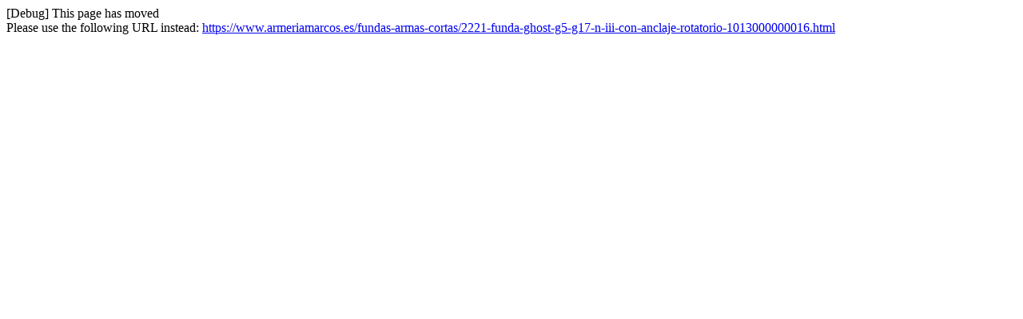

--- FILE ---
content_type: text/html; charset=utf-8
request_url: https://www.armeriamarcos.es/fundas-armas-cortas/2221-funda-ghost-g5-g17-n-iii-con-anclaje-rotatorio-5500000000024.html
body_size: 207
content:
[Debug] This page has moved<br />Please use the following URL instead: <a href="https://www.armeriamarcos.es/fundas-armas-cortas/2221-funda-ghost-g5-g17-n-iii-con-anclaje-rotatorio-1013000000016.html">https://www.armeriamarcos.es/fundas-armas-cortas/2221-funda-ghost-g5-g17-n-iii-con-anclaje-rotatorio-1013000000016.html</a>